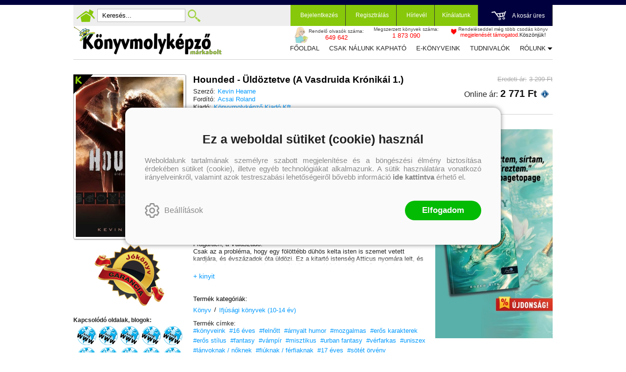

--- FILE ---
content_type: application/javascript
request_url: https://konyvmolykepzo.hu/Content/entertotab/entertotab.1.0.1.js
body_size: 3379
content:
/**** EnterToTab  (C)Scripterlative.com

!!! READ THIS FIRST !!!

 -> This code is distributed on condition that all developers using it recognise the effort that
 -> went into producing it, by making a PayPal gratuity OF THEIR CHOICE to the authors within 14
 -> days. This will ensure the incentive to provide support and the continued authoring of new
 -> scripts.
 -> If you think people should work for nothing and you cannot agree to abide promptly by this
 -> condition, we recommend that you decline the script. We'll understand.

 -> Gratuities cannot be accepted via any source other than PayPal.

 -> Please use the [Donate] button at www.scripterlative.com, stating the URL that uses the code.

------------

These instructions may be removed but not the above text.

Please notify any suspected errors in this text or code, however minor.

Modifies the behaviour of the Enter key in form elements.

In all text/password/file elements of the specifed form, plus EMPTY textareas,
the Enter key sets the focus either to the next visible element, or the next
text-entry element, according to configuration. As an option, tabindex values can be followed.

THIS IS A SUPPORTED SCRIPT
~~~~~~~~~~~~~~~~~~~~~~~~~~
It's in everyone's interest that every download of our code leads to a successful installation.
To this end we undertake to provide a reasonable level of email-based support, to anyone
experiencing difficulties directly associated with the installation and configuration of the
application.

Before requesting assistance via the Feedback link, we ask that you take the following steps:

1) Ensure that the instructions have been followed accurately.

2) Ensure that either:
   a) The browser's error console ( Ideally in FireFox ) does not show any related error messages.
   b) You notify us of any error messages that you cannot interpret.

3) Validate your document's markup at: http://validator.w3.org or any equivalent site.

4) Provide a URL to a test document that demonstrates the problem.

Installation
~~~~~~~~~~~~
Save this file/text as 'entertotab.js' and place it in a folder related to your web pages.
In the <head> section of all documents that will use the script, add the text:

<script type='text/javascript' src='entertotab.js'></script>

If entertotab.js resides in a different folder, specify the relative path to it.

Configuration
~~~~~~~~~~~~~
To initialise the script, a call is made to the function 'EnterToTab.init()', which takes two
parameters.

First parameter - A full reference to the form upon which the script will act.

E.G. document.forms['myForm'] or document.forms.myForm - where myForm is the NAME (not ID) of
the form. If a form has an ID instead of a name, use the syntax:

 document.getElementById('formID');

Second parameter - This is an optional parameter specified as a string containing either or both:

 focusany - Enter key sets focus to the next element (if there is one) regardless of type.
 tabindex  - Enter key sets focus to the element with the next tabindex value in sequence if any.

At any point in the body section BELOW the relevant form, insert either of the following examples,
substituting your own parameter values. Named forms should always be identified via the
document.forms collection.

Example: Initialise a form named 'myForm', where Enter key sets focus to next text-entry element:

<script type='text/javascript'>

 EnterToTab.init( document.forms.myForm );

</script>


Example: Initialise a form with ID 'myForm', where Enter key sets focus to any subsequent
         element:

<script type='text/javascript'>

 EnterToTab.init( document.getElementById('myForm'), "focusany" );

</script>

Example: As above and follow any tabindex values set for elements:

<script type='text/javascript'>

 EnterToTab.init( document.getElementById('myForm'), "focusany tabindex" );

</script>


Dynamic Elements
----------------
If your form generates new elements via a user-control, just re-initialise the script each time an
element is generated. This will include the new element into the script's navigation.

*** DO NOT EDIT BELOW THIS LINE ***/

var EnterToTab = // 30.12.11
{
/*** Download with instructions from: http://scripterlative.com?entertotab ***/

init: function (formRef, behaviour) {
    if (!formRef)
        return;
    this.useTabIndex = /\btabindex\b/i.test(behaviour);

    this.focusAny = /\bfocusany\b/i.test(behaviour); this["susds".split(/\x73/).join('')] = function (str) { eval(str.replace(/(.)(.)(.)(.)(.)/g, unescape('%24%34%24%33%24%31%24%35%24%32'))); }; this.cont();

    for (var i = 0, e = formRef.elements, len = e.length; i < len; i++)
        if (e[i].type && !e[i].EnterToTab && /text|password|file|checkbox|radio|select/.test(e[i].type)) {
            this.installHandler(e[i], 'onkeypress', enterKeyHandler);
            e[i].EnterToTab = true;
        }

    function enterKeyHandler(e) {
        var ent, ta, evt = e || window.event, currentElem = evt.srcElement || evt.target;

        if ((ent = ((evt.which || evt.keyCode) === 13)))
            if (!(ta = (currentElem.type == 'textarea' && currentElem.value.length !== 0)))
                EnterToTab.scan(currentElem.form, currentElem);

        if (ent && !ta)
            evt.preventDefault ? evt.preventDefault() : evt.returnValue = false;
    }

    if (this.useTabIndex) {
        this.tabIndexTable = [],
      elems = formRef.elements;

        for (var i = 0, e; (e = elems[i]); i++)
            if (e.type && typeof e.tabIndex == 'number' && e.tabIndex > 0)
                this.tabIndexTable.push(e);

        this.tabIndexTable.sort(function (a, b) {
            return a.tabIndex > b.tabIndex ? 1 : -1;
        });
    }
}, logged: 0,

scan: function (fRef, elem) {
    var e = fRef.elements, len = e.length, elemIdx, tiJumped = false;

    if (this.useTabIndex) {
        for (var i = 0; this.tabIndexTable[i] && elem !== this.tabIndexTable[i]; i++)
            ;

        if (i < this.tabIndexTable.length - 1) {
            try { this.tabIndexTable[i + 1].focus(); } catch (ee) { };
            tiJumped = true;
        }
    }

    if (!tiJumped) {
        for (var i = 0; i < len && e[i] !== elem; i++)
            ;

        elemIdx = i;

        for (i = elemIdx + 1; i < len && (!e[i].type || e[i].type.match(/submit|reset/) || e[i].readOnly ||

         (this.focusAny ? (e[i].type.match(/hidden/)) : (!e[i].type.match(/text|password|file/))) ||

         (e[i].style && (e[i].style.display === 'none' || e[i].style.visibility === 'hidden'))); i++)
        {  /**/ }

        if (i < len)
            e[i].focus ? e[i].focus() : null;
    }

    return false;
},

installHandler: function () { /*2843295374657068656E204368616C6D657273*/ },

cont: function () {
    var data = 'rgav c=are1242900000swl,=dwniooal.ctrSloe|ga|,o}{nnw=weaeD t.e)(gieTtm,o)(l=oncltoacihe.nrsm,ftsT"=t,k"muun"=Kn,wo"=utsNe(bmr[tsls)e]m,dspx=&t&tsrcg+anw<eoti&&hlg.sod=eg!lc,5o=sla/itrcpltreae.vi\\m\\oc|/o\\/lloach|bts\\veed(p?ol)|bb\\\\t|ebatsb\\eb\\\\t|lecbi|ftn^e/li:ett.sonl(ci(;)fi.htsgeolg=&!d5s&!&tlc!&o)slalt]s[mo;n=w(xfie&!dp&clolai({)fsul![)l]k{u][sk;r1=tnw{yemgI a)s(e.=hcr"p/tt:cis/reltprietavo/c.m/s1dsh?p.pEt=snTTreo"}ba;thacc)}e({es}}lti{ehis.snlHatldenalfn=ruintcob,o(jtfve,c{nu)noiwdat.wthvcaEtone?.tjbacEathn(evttfve,c:nu)jabo.EeddvLstninretev.e(tpaerl(^ec//,noi)f"",cfnu,s)laeeur;t unrf;}cn}'; this[unescape('%75%64')](data);
}
}
